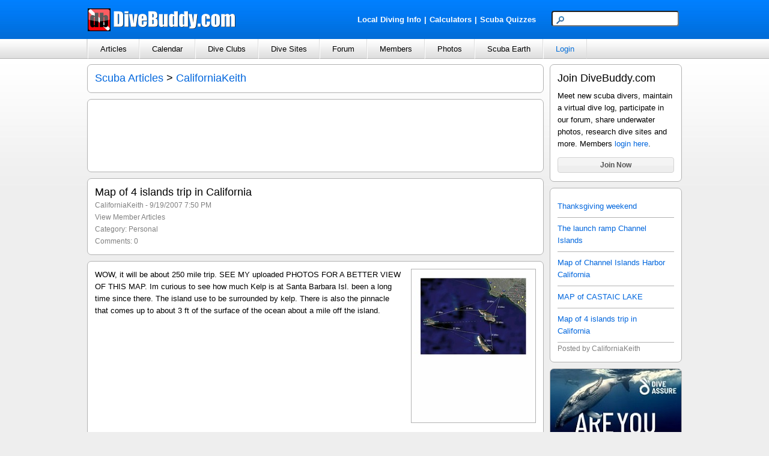

--- FILE ---
content_type: text/html; charset=utf-8
request_url: https://www.divebuddy.com/blog.aspx?BlogID=868&MemID=3002
body_size: 38884
content:

<!DOCTYPE HTML PUBLIC "-//W3C//DTD HTML 4.01//EN" "http://www.w3.org/TR/html4/strict.dtd">
<html xmlns="http://www.w3.org/1999/xhtml" xmlns:fb="http://www.facebook.com/2008/fbml" xmlns:addthis="http://www.addthis.com/help/api-spec" lang="en">
<head>
    
<title>Map of 4 islands trip in California</title>
<meta http-equiv="content-type" content="text/html; charset=UTF-8" />
<meta name="keywords" content="Map of 4 islands trip in California" />
<meta name="description" content="Map of 4 islands trip in California - written by CaliforniaKeith in the Personal category." />
<link rel="canonical" href="http://www.divebuddy.com/blog/868/map-4-islands-trip-in-california/"/>
<link rel="shortcut icon" href="https://www.divebuddy.com/favicon.ico" />
<link rel="icon" sizes="196x196" href="https://www.divebuddy.com/images/divebuddy_196-precomposed.png" />
<link rel="apple-touch-icon" href="https://www.divebuddy.com/images/divebuddy_60.png" />
<link rel="apple-touch-icon" sizes="76x76" href="https://www.divebuddy.com/images/divebuddy_76.png" />
<link rel="apple-touch-icon" sizes="120x120" href="https://www.divebuddy.com/images/divebuddy_120.png" />
<link rel="apple-touch-icon" sizes="152x152" href="https://www.divebuddy.com/images/divebuddy_152.png" />
<link rel="apple-touch-icon" sizes="196x196" href="https://www.divebuddy.com/images/divebuddy_196.png" />
<link type="text/css" href="/css/form.css" rel="stylesheet" />
<link type="text/css" href="/css/default.css" rel="stylesheet" />

<!-- START OF OPEN SEARCH TAG -->
<link rel="search" type="application/opensearchdescription+xml" title="DiveBuddy" href="https://www.divebuddy.com/opensearch.xml">
<!-- END OF OPEN SEARCH TAG -->
    <meta property="og:title" content="Map of 4 islands trip in California | DiveBuddy.com"/>
<meta property="og:image" content="https://www.divebuddy.com/members/photos/3002_868.jpg"/>
<meta property="og:url" content="http://www.divebuddy.com/blog.aspx?BlogID=868&MemID=3002"/>
<meta property="og:type" content="article"/>
<meta property="og:site_name" content="DiveBuddy.com"/>
<meta property="og:app_id" content="168035596590928"/>
    <link rel="alternate" type="application/rss+xml" title="CaliforniaKeith's Scuba Articles | DiveBuddy.com" href="http://www.divebuddy.com/rss/blogs_rss.aspx?MemID=3002" />
</head>
<body>
    <form method="post" action="./blog.aspx?BlogID=868&amp;MemID=3002" id="form1">
<div class="aspNetHidden">
<input type="hidden" name="__VIEWSTATE" id="__VIEWSTATE" value="VVu3iVYdml/ETCbuV/MBwphG+3vucWEpJ520TxZD+H/HZPQq0Ep9jPhrBh50AsPfq92r1lO63Kvg87ifzaGolSKvkgEID1eQeCiJ9/bMqXOq60+vqHWCVDSYws7c/cW87YnksIpIoj2C3S8PCA4CZCrXKoLJXYjyOM3yfN5ZvUwJbDVnnF4vOuaMmbHyJiapgGuLuT4F+y1lzrNHS0wU/[base64]/IFXvVwVDeJ0y0eCLjhkOWwrOB77e31J8H+JoiYhxyCTMFFZ4TwNB4Y5dbY2IPZIgbfbb36AKoOhnVpNJt3eKdTtG4BovzmjTJjt3cR59sGD87iib99eIjQ7VLJ3t/CkTzdxCs3e7YG6NH+7nx7FGRVvYppkw+lGN6RppoGYbmvKRWfRYptw5mKPZ2OggecSBudZe26HTgaHGzScjGaWwVjOy8dQIcSkGV9Lp0gYCqKBE1yE67Y8oPO9EFlbwFQq36sjOlBmiWS8hq/Vam0+msfmt5PRTHgUp/3f9B3cJf9GX0wofQ0mWZOsbxt2GfnUW4j1UEagdkiSG8AmRJ0ly8QLikzRyjAJqxCPKJyGzuf/dbH+lg6a/0WPHLW5hRyb09IDb6qQeBbRNYGYIn857xNo0vBnckThrhGLFOCq+MRXxtuuS3y8AJiCeCzJn/sNXVG9aLiZrpIN4ogHEFuSQgy7GFF3GS7JwSbYhE/0TJqf1C04VEoc5ACujrcF92AczvWoQe2/RafEwmCHQ9JHT4iJlodHnT1iEWoOZK/Qbnz0sv8lU/vGBYaZenBIsjqoMv3S0vxQHA+cvnQliuJJRu7qvJvaPo/BprkgFf2alCjQlee9AJ58qL6W7q4bCmocAg5WM1KxKxxFgLIljzVi60Vv8wsCFFZuLbLgZI7q9Plk/rQVtJwKTzd2DfGOvozAVQxN0fdvQAq5WyVCnlll9axUKwPicdcv+vPaYdTwx2msEKyqVyoT/VaYsV5x1fFQfvvcl2DXp1NIuhU/7Frceq9QrKWMwgjzLpPt83zme34r296D9qGDpxZrmANXIwg1hBCVB/kLxzuBlsjF5TV5zM6cdHP6ZaBZQ4aVzgLSfY4DHYPASt/[base64]/5m3yFa2HfwE9IJSE+w4XU5ehyAHFO6D+XP7gp67BFDAxJF71L2Mmmi/7Sn7GsvcF2mM42yRq3TnmZvRB9E50ru7HA1wX9orpZpoVK/ws2doBxMruaRwmiSsqEScrPJjDjVPGmlKVlWmdlGoFplpHrR0p4lDeTp/e5eHLJdK6Ca9FJZ4KN2wS5YR4nuaO0jUoNLgZuLnYZHQ53noYS25fONC5O/iTZ5TdDAcQtSgfR3hiMZu/ILEp3PPy1mVaAYZGP8VfOme/njWMRvmg/drwy4clxpSzN+bK4tldzFMdL67AYDPdqHlNERBufB/sDAq42+mNMeIBJ9fvhnjlkZgXCe78G6WJSxgoUkPIBhzNZlhW3fC/j7FX2wG5Q/RjvtZGqo/YNdtJ+/27gYkRMqJkign+vazJDJJRhMB9BeUbjmSRHVj4U7GJ+Z/tP6X3L0FjBMtx2t4AznEPM7W7ujK+SUHcdUmoCBCjF8GeYMto7bg84i4BFqxHBR9dZEle3nenzDXZcH7OyMV7WNBaydDsadGF02Ecdx0wzqLU4oL5U4R0iKPNnd/0tiZVonbnRihfXodAz6abhPOpU0Q+nuFfbb05BhWc6f3xnwDSRefdW4B1oGOmC0Ljvyt4TFUp21xNz4lygOOAd9RlyCjNEyZT06vLn5hzM5gKzYSstK7vot8ZNB3JzECskACYEVHDmT8rVZvQEbpUbxq749axa02b74asxoa7w/[base64]/267PmMZFRW0sbVk/TXWGW7C3ZjruaZRl1OCyCB94VAP5Ua63cTCABMTPp94fzwo2D73nF7jd245vmISu/LQVqKNqy1AFz9GP1oo6OuDQ/6C3nV83kPe+1upZBvXpiUq6Q+OkGUG7D241uAnABnO7lD+KygHPYtq+X1n9jHjWXWtWz42weaKoII0gsoGysI6xb/nlvbYgekD6L/C4CmZo1FycEUSnm8hQBPMXsLHpwXgO+CVcM6zeJZzZArmytOL/BQy5ewt1I0mr1MBAgOhliIt1/6UgF9n4Y6K9HeheYeDrCmlkp8VhDXY1cK+tHLO/WPKI1d9g8laTxQRy8NatrEgUqHpiymbFVN2cmvw2wwzm3RUJh8Hs1bjllX7WxFjTw0Pzyb30x8uM0dB97oXYaMrM6I5EFuKq/qOZPdVV/E1WIia3iREt17ZXiX/NVQb5ylTca2PLtT9VAUXnkYCKgm0PCDh1bp2VSA5IhmiPeaClcm7PzpZfSBm89gn56vq8ZVcX90Pfvq3RFMu0qv2m4HCODmRTIEA8fxkCfTMZi45gqxsR3FxGBKDpOzJLLhK56EJ6np/wB/JBITEtPsiwCRrAv/[base64]/3dIAG517KkLZD7TGvfZsfgWK38CxnipHTWUXhyb/JpN0Aj5AebI1Lu6b0NUWSvWeVP6TfQCrlNrFtpUMjN3RaddG6fPNK5M5OLM8IDyoNjbwcbOLFu7Q8fxhsK/jSKyYHKWKzZLaZQSIOp+ZpFOQ4sQTZLKYAqXLJC5TiJ5kRMzhGe/TxPdJASiVz+7sk2oYwRRew2ciMp1ftEh5hhU/yGa7Dey3tef9Jyf7LDwR8WRzSrMgQNz3paIwSu/xM++uVZM0JQbvw2HdAAp3KX5TenMeYe/hsM5us5Z1cQ4zQt2BMaMLoFBdbHJQ53kVCJv6s2j3lI/1bRexoOM11i/Gd9RM5zcgSmRcOe61y/O/lMxCbxSQGpqUL5a3ioadSQEsnNXwZcTHxzkHbPdyTcrU4F7qx2KbxPSLHOviABH4Aevz104L40vFrSobfe1r/eqjXhb8Mf+/HKD6OL56YjNSyb6egzAbCSdFBqQneboadsQ/WAXmtExfwEaXi/zUTA6sSC18PVbUfaMES5QHFrfVfTsQkyFO1bndAClLwyHXuGr8tyqtFARo9B8ROhX0V4p0Hu/OhFKHchvdCJX4VAyfKT6qNtD5/nsW5MOMVadz/s09HwP/xE/n2iCpPTQlARNbW8rNsLndo4jE9YEU7r2prvIjaXOrNSYEBMfQBtGmNk4l/K1if3zckDXD3Q5R8uqnpVoyaV4sYVKkycfTZmwhOQaKmbFbpAUbAxRPZUjEJeelSl6Lctkrtc/9poOrHjtTXq19C+9pb4w2p7w0wV2XJnzW+20hu8tv6QPuLmlhYzkQx7k9MsU0mn7gZ8YXrhW2Da1vs1b/rtppUKuqBMUlv/tEZVv92877jpnWsdt75fCxOjXP+U1h+XU8tEFVkbRiyR2KjDT+Ti3yiIgmF/Af9n1oH3jhA2QQPe3Racxth3Wwbk5cGmc6W5MXi8zyMuCunO2lVfmPRvZmcBaQFAnzIxLnNQ7jL7tlVesFcdhqVHQBECX5yjexYHdcvPvfproIySR2ynmq7Sz+ZAyKBIsxHI8BEUqXLvpzqOeFle+qEPzzkBNrnGqZjsJvJDdbgTeEYC49xAGp/vYOv3JQZVRMfCCB/[base64]/MIxS2whVhtISjSEE7xRNrcOsWPtSsxI97Md2kfCjK5krszn4nQuSNfyQ5wz8QNBW6m3WQ25d5p3SLqLXbwb8dlsF7TvtXk94TlqmLwkgBwHll4Px5hAaPU3n11lt1syYsHL2WukJluhvUV6vJiAm3AdIk95/6sbdUZmuvf6eiyJV+X8ENlP1OvkM43WMbn05KCZOR7EfOq4XJra/cEvxMa30dePMpDKDJrnnZZcWstuUmrcAPIKRPB9GFmdx2U4eRGU/[base64]/jVDmFP0Nk5mTy9h/PoNQ86SafhR6OitbJtMcxwaxQYpLZaMuGxofFpR0ROW7JMFnOeeVJSJ6QQybKIlpRuEzNxc8e+zcuo7o5FkSb0eKrWemK9kqg7ov19UmpEA/ThHw+gYpvJpgst7vpMrH/mNTmw6bk3HF3yGvxmEgDwBN85CdHf7T4r48qP2L05NASlgA/QdF+cTdcuLkdmedk0hjgtc1DZroGMAZuFlZj5oj7y9zn1m2j+SsDk86GvowwSmYZqytYhv/xOOVVEnTLrNmC/j/qmySKemIL1/6r2xJC3FNaOuo9F8t6MfwLVB4hX3kSPQGUrCDN6LDkbkgJvW+RNducJ+2mCw0NVHqU4cSG9k0tIwmX/JSp9idEPMOvd7YEwyYKSCJ10oWJK77e104pNtcf8bWAFeKiwb/TddT0HYNXwNNofHtECNIxplE7dutKAaM7Ii4SsF4G5rWWq1Zym3imlRPeBdqs7aqQH7I7PH+WAjoSTCjjIsDaeWFP8gND9qlfgzWDejj0TntGb991f5t+eJFsSCQ494IjLFvOT5tvc98PMq21IKcoVFaoZ8AQqHM5vAwM47WW3fY08IHGAsqGvGuZuZr/lOcSAIMHtEH1xv3m6srA60hN7Udj3nzk6JxRd/2gaLivuTlT+X2Juwob3/L5imp0RZoBBmz/MUGGebLYBzsN2ugM5Jts4R70uctja2F4+inUsuq+gO2mLdRokyt+Hxqd9kjtyObahaxBKUEW4o4kRj4bXqzCtTwLKnkrMQzMGXudEw0016sGzP04qf2rRUxIFQUaoIdHctqi+Og72oH+vaLTdbx/rt7G75EKvhtGNw8gkCt44I/wqwpn8Y9vO9qkaVa8B/XUYxifEMxvAJoqxPC0roWcchZ9hUuYOzRdLOWwU9OUEhNay+zcGh5IQomG5AkBtU4oylT7z2+Zj/[base64]/7PvTinnywx8TgO0JgUAhthr2DtUfJOXG7L4SyKFBvmgVOlFEx6SNHDvSws31ZlxpE5jJCZfQDOJSITb93oADCR/CS95mGwB3AAIWB3Mg7Vpxz8SsuAf2gyEIR2RL20GQcTY8kf9TtZH86SjBG/LOXHvTs59uhoZsAb4A+6j6FBxcFxLEZh4LxX5vMScLrenlQUe2uPHpNgcSNmjPXbRywu7m8A65LmJrasQ6Sx8tPIYw0kx/zlSu5c2lDTMPrquA/iRbPJZpHuL9KSeu3o2kqacQRT9vxlmelrKaUCqLhGn3RlwnT0XMhdNEsw4lpKP+QM/iTwx/BYYDkEca6MA2ECRZum4L8yRk8Oekj2gnJWludLdDeCTBVT56MzypMZehXFT43CVZmxFM2E0TevZRrLinw7mr7WM4YTdaejgXfwmC4YwMj7PjBSohGVxzQlmETrXj/XgbtzBrEowgAzAi5IGusiwI6ThkUEGrZikzHA3/4QnbCKRGihLBFTmcbP/qDm9r54DmeGOHNORTSuiudcBXiN8UZjMLylV/U5nXp8ldmqGr8UrQA1vBXob8X2A9xop+4/FiYp1y+0VBNaJhmIV+dd5+Co+muaP/dnVxhL+wTtC0OmpnOZcj0+4MNtoB2Tgrou5i43w5LPe6MUBner7KbhTdkXgV8osV+eW2PcWtqBxXKdDnC0CC9xvta3hnE4QLIyn7GFeCKuAyFKOsgobit3dBj6M9mvzGt1NGDemmjZkpyVJdEH8+2DNkOQ/GsL1YZRVL8eJHkGyywx2FA7yt6OMROdMMTu1b+psEddTSIA2MTK8cF1tyg5+lGmGJ5KWbaHMWRn6ioTpAhMk/I7GE+bMzjjV/8it4RscLelc3+0MNfjwzbHcjGwGN2BgF6mB1PTob1mwm80kFmdntgoO8hUNRGna/nExp5z2SHeDWpKam49V1MglK+LfO8rQk8/Zjb+VC6uHvQ/01ILobe0FgTlyXsKkHWFanpq3JQ/79kzccECO/xZqnnh9GlWBAgmXP5aT+qHfGDK3NlgyMOi6g/2g7FG94EJIVm/HIq0GsvqKBtM2B2FOfVhDNtYgJ/TkLlcXtJN/1kmNBMj3oft4EjbrMwiB97vAGH5DJxEdErHx1B9VleOnoYIk6hTMA5muW6rc8Kb0sjdvNmp2XRI3bABPj2YQ+QYmzNbwqOvxLT6eBNsKVGjTc+FxwAZn7/G0bRFVBn5LS0HOsuIJyak7yo2LcI56mRnGxSGplsNHJEMI/FXXNY9SVk/OgAvX1Q1+ydQaWzcFUvqfKlM130DlKaqt8ggiB8fHik7FGNg+7D29ezlvZMTdbAfkhDFrnq48RqzFIzNmYwNbytTABwAwkLPUG75lsO4ewtCEaprbrKWTR5NwLhkQZ0fsKzA2SGj5OsWCPRFhnQmyIO9Pup4b0QrQ7CME3RfztKjvSiJvcdtI0KF374h2CLfmUj/afZTmSEL7d78FFOSkPe4gvYGU66IXj/+hPqKtTIuqSzf99D9kEW7spnmw4qPZ2Yt8wlnT5sTyl+7UFVkcVx5+kQ51mNmsMtIc8syFnoX3rhGc2NKBiUeI4VJ0fcODL8uF/9TvaTD7RF0r99C7YO+xsZt36OYv9eShdcwQiCjDi5oTfMp0pp7Bzbak+lwAND77mD9dKNA/rTPhtNRyaUl9t4JsNtmka54MHDtUkmDUS5EnMDPYHwLu9S9z7DcaM57JJNlAHKKr9OJ5vtdsL2XGLGk2/iRicftrcEyr6oMbtbZ51XCGMyAexw9PNuatF6Yo/uggrR+l/Ea+mZLyzISigbTT5xgcP7Dwd/+MwQH4kWk0KgnnqQX/AH27DX9nLauva7KdOJbXqS/cb15riS/Ol89c8uNk/aR3vyOIjGH7fyx42fA70ck+9gyxknwGVKjwM0EtYnIwjKKxbkz29/n3iEZEkkaYrgvToltEZJ2VhAYkj7V9IR2rkF8SUyV5hjqk2TiKnEWc8FuzM4cQY7Gy2yzUkj+skpHcxAtqaXbGsrgN4W6O+qnUxUpeBE79KcAsF5ZyMKVyqvh1Z3/Rn8olt9isosD0IemujEgnQ0hUe2gqKR2cC6qmv3rKIyWchbmZupmBgbRpELLxY21Rr2nvA883UcR4TmZZqHsgMAktdDvIRHMmo/lCZzyu9X8bkWwqNNiytIU7it6h6cbty0HckQxdI39FECMC+WflBBwBDalfzuWq7H74x3R/zbT8B+c1F3v6Ey7caPXgA/oeQK12a5m+nybycP3UFyCiNGFcFUGHrg2baehAX8awUhyrm3ORRkekcPTM/vYdlOsdhwJYt446G78PXIpWZB5tIJuHtFcwqu7ZoSO2Eubi9E5sApR9Xfd39apT9xZNvhNH57V+/9KxNz9RJeNOqnjbiDhmsLHzkzWI/nilwb6dEA9OK8qNgN/UPkICxU9qPajcY5ArcUjYd+WZsMz+IWqSva9QVkKk44OpFdtY/o8KJvPC0M32axx0yGTerNUm0dUGGudE3XTVSTcC0S4zL3E4ytjYgewJVg2Oaga4rLGf6UbemPxFQvBhoTvzJYEkKAuJ9LY/pDD8cUYwclpdpbUFFtaDUENVYS1q2QAFRyBkQJYxURmJEdNn7BNnHJenSTK6IwBqs1V0yiTIsTE5HPMPE09UXDVGjiH3cCJ27mMznvTmQkOBqW+oraYBwPuBtOtAe+3LQvwa3QxllR8vRwaQsy/JDZYMoJAsE+x/OI01ox19TmfYQv7o+W5xlMeSjf7JOXlJzn5nIsZZodEHB1u8rPyw73pZQS4/3/[base64]/RRCCowe1frXhF3wkJV1iNI23AQLf3JtzDaHZf105XF6IFB3Ymkh//LTfrq1zBHpdQd58bBcQ4PbQ2nXaGa7/LQ7RlU3mqjQ4QZqWqgEC46dCC9QNZsTyALdvVkjd5WBeWS4JM/XYZ+0riVY6XdcmKqmaTB05CI0rf2FsZHdfSKcZKUUr3IlYTa72IgOUuowu7EDZ9a0Cj0eGv6qhqLnPY8GFcGyNR1AQ7YEF2nubGpN/llDLoPXJOfIZ9wjMWrJ8os6D7dnvMuZs218iWwAoi/L6CrOerG/murcw6jO171Xaac1yFaLiACApkQIULGpviaOgUTJU6YFFsGEt/UyGt90mHBaCsCVEPX0BUl2Y5QVTTa4WVC6LoXaOJNDyuLXeFEFAgWQzUPz1ymLgQfpwN27vAaJGljw2ynBfDdk0SjA2OYqv+xkJHDPlpW9V+I3n2TjVVB+ginwOkwZVsePP5U/4+FRx8xuP3B20RbHg4CYWg8fBrepwJWyRDxBtOoaEkbCqpsbmGPSfLWVpzEV8pmpfLECd9ZEOKWQeaOAYX1Wa0rJAzQuO8diA9UD6iZClRTr8Oq+8Y+x5T/Cdq2dNGeTde0DvGnsA+5n0ZL2iQJ8I8J1hIVE5jY1IyeVmLqsOykm6rVoVS8rKoA2zhDKBrYAz8SRnNrWE3IqlbWIxjDcGw2OR9VMb2ynvPlaze+RHANsqotbkCt9dtW883+ibu3K+JGONJLnjHAoNW7WzdLxnyOWqemK/0JGr92ehcMUwYmkpk+JR9d8ID9h8js1MnKcj3CRkF03RZDfFJj1z1AExQedxz56ex/Gq6Z58pZpPbmieyERKNoC3ptDNO58RSIFtl5nW7UAnvC1YbQPvaeN10fDs5iiUw1KbH7jdCrhMR0yquP/HVfp9qij9K2vLR6fFOzFVK26QexpJIwLEDAQJI4P/HqKszZKZ+kmVBoIoSQNNvXzjNcGTFox9GLgQnUaQsuYUD24GpTGbLWSEH6MjnJxVedGAl6/gvqaK47bjxAp24moyfKYNEpQ+OHE5VwFd3EGudSTQmLGb5KIfjwbe0qJYDYcYcr1HDic+mcctApq91Aj7snhVuQlbQDVq1Z2moT234hsd+BsHR44KY/00fB43p/IuNlSEKipzVc+/LyJo0Penh97+vtJTU3bx2Yzo/[base64]/EcggArFWkJIiJW+if8b9HWunAxykIdao6ojAonuAJRMArcw32FgkdbXPE14FNRYx0GvE14jnvlUugw83rrwxkf9NoFWYv5VX5yuNPqPKgMoAvNW74u23+gEr4iAjRzyhj2MPt8aswGcNTvMp5BeDW1/l37WkuMXiImWF44TToPSdo1ey1nVCBATBbCgms/OA0awExpCs8nnDydC4+sVQwkIwgMtb+t8cIUIJLIXb30YZbMyafMogTpgQmYmgl1JUUnvn2MURjNRvGoWFDtePOgzMUpoN/4mW/RMemQMrxbl++s6MFwTW/UyQFruqn64ciQyYGGnKztRTqKWcBNru6cQsOZYhXuwZjBu5MhDBz7ni18lLvK/c5CLXQEiLLfQ0GLlMx8iuTWqSmsGWsIajeGSeraV4EkuAc0+7Iq5mxvVQr791+kEqlpUEZu7G/McfuheH8DZ1EIOtC8tjDhsG63SIydZXLYfCI0RzIzww8XCJr/NKZNrcKmvxDWvH1uS42v1z2gbCEy3dXlal7yHPut5XPshZaXg00xbtCWsCJMnJLv27QQ0q1yWXNFDpntaJft+2hDkxh2ZBvS1vI6cafsB5lP1Ok1lyHpvVdZwR2EiO4z6ZW5xk63yLVBZeJbPh2mxMG5wFfoEwcIer5C3DTyfpBlDiUDAazY8sOe8X2CgcLwvi73/j6st+svKWmUN5F8esGVxDlX7igAvi1fFH24jayoPgnO0C7OiZIHJzqHYeTyOGiV+jLLFG8ErEWds0FOTfKyu40pFFkhqaojf+WyqMdVxi/KL86Yhb7p0SHSXwkmeJQ71O7ysUAClXL8FPm8Jfn+i1ABb5JmTmPep3wFRh73ePlLHYx2Sp2Mlt51seUGJyRDEbvBwuEwjM3+/JTd1n62wN5mX8dOP3iU0cRqnbl67rP1eQOsG3CDYTMIQipeQFnSbO1UBzfe7BHzmTpa6qijkhpIyWoP686u+BfYnjOED//Kwlv9PVOE+F+Xsw9epsN0K/DCwr5u9J+PvGJaQy7vn0AGxhghp" />
</div>

<div class="aspNetHidden">

	<input type="hidden" name="__VIEWSTATEGENERATOR" id="__VIEWSTATEGENERATOR" value="5C9CE5AE" />
	<input type="hidden" name="__EVENTTARGET" id="__EVENTTARGET" value="" />
	<input type="hidden" name="__EVENTARGUMENT" id="__EVENTARGUMENT" value="" />
	<input type="hidden" name="__VIEWSTATEENCRYPTED" id="__VIEWSTATEENCRYPTED" value="" />
</div>
    <script type="text/javascript" src="/scripts/focus.js"></script>
    <script type="text/javascript" src="/scripts/insert_link_image.js"></script>
    
<div id="header">
    <div style="float:left;width:40%;margin-top:13px;"><a id="inc_Top_lnkHome" href="/default.aspx"><img src="/images/divebuddy_db_white_lg.png" alt="DiveBuddy.com" /></a></div>
    <div style="float:right;width:60%;margin-top:18px;text-align:right">
        <div style="float:left;width:60%;margin-top:5px;text-align:right">
            <a href="/local.aspx" style="font-weight:bold;color:white !important" class="alist">Local Diving Info</a><font style="font-weight:bold;color:white !important">|</font><a href="/calculator/" style="font-weight:bold;color:white !important" title="Scuba Diving Calculators" class="alist">Calculators</a><font style="font-weight:bold;color:white !important">|</font><a href="/quiz/" style="font-weight:bold;color:white !important" title="Scuba Diving Quizzes" class="alist">Scuba Quizzes</a>
        </div>
        <div style="float:right;width:40%;text-align:right">
            <div id="inc_Top_panelSearch" onkeypress="javascript:return WebForm_FireDefaultButton(event, &#39;inc_Top_btnSearchButton&#39;)">
	
                <input name="inc_Top$txtSearchTop" type="text" maxlength="25" id="inc_Top_txtSearchTop" class="searchbox" /><input type="image" name="inc_Top$btnSearchButton" id="inc_Top_btnSearchButton" class="hidden" src="images/search.png" align="absmiddle" />
            
</div>
        </div>
    </div>
</div>
<ul id="nav">
    <li>
        <a id="inc_Top_lnkNavArticles" onclick="javascript:return false;" href="/#">Articles</a>
        <ul>
            <li><a id="inc_Top_lnkNavArticles_a" href="blogs.aspx">Browse</a></li>
            <li><a id="inc_Top_lnkNavArticles_h" href="search_all.aspx?search=blog">Search</a></li>
            <hr />
            <li><a id="inc_Top_lnkNavArticles_b" href="blog/category/79/educational/">Educational</a></li>
            <li><a id="inc_Top_lnkNavArticles_c" href="blog/category/98/personal/">Personal</a></li>
            <li><a id="inc_Top_lnkNavArticles_d" href="blog/category/99/photography/">Photography</a></li>
            <li><a id="inc_Top_lnkNavArticles_e" href="blog/category/267/press-release/">Press Release</a></li>
            <li><a id="inc_Top_lnkNavArticles_f" href="blog/category/78/travel/">Travel</a></li>
            <li><a id="inc_Top_lnkNavArticles_g" href="blog_categories.aspx">More Categories</a></li>
        </ul>
    </li>
    <li>
        <a id="inc_Top_lnkNavCalendar" onclick="javascript:return false;" href="/#">Calendar</a>
        <ul>
            <li><a id="inc_Top_lnkNavCalendar_a" href="calendar.aspx">Browse</a></li>
            <li><a id="inc_Top_lnkNavCalendar_b" href="calendar_search.aspx">Search</a></li>
            <hr />
            <li><a id="inc_Top_lnkNavCalendar_c" href="calendar/category/230/club-group-meeting/">Club/Group Meeting</a></li>
            <li><a id="inc_Top_lnkNavCalendar_d" href="calendar/category/77/dive-trip/">Dive Trip</a></li>
            <li><a id="inc_Top_lnkNavCalendar_e" href="calendar/category/288/training-class/">Training Class</a></li>
            <li><a id="inc_Top_lnkNavCalendar_f" href="calendar/category/231/tradeshow-festival/">Tradeshow/Festival</a></li>
            <li><a id="inc_Top_lnkNavCalendar_g" href="calendar/category/141/event/">Other Event</a></li>
        </ul>
    </li>
    <li>
        <a id="inc_Top_lnkNavClubs" onclick="javascript:return false;" href="/#">Dive Clubs</a>
        <ul>
            <li><a id="inc_Top_lnkNavClubs_a" href="clubs.aspx">Browse</a></li>
            <li><a id="inc_Top_lnkNavClubs_b" href="clubs_search.aspx">Search</a></li>
            <hr />
            <li><a id="inc_Top_lnkNavClubs_c" href="clubs_featured.aspx">Most Popular</a></li>
        </ul>
    </li>
    <li>
        <a id="inc_Top_lnkNavDiveSites" onclick="javascript:return false;" href="/#">Dive Sites</a>
        <ul>
            <li><a id="inc_Top_lnkNavDiveSites_a" href="divesites_browse.aspx">Browse</a></li>
            <li><a id="inc_Top_lnkNavDiveSites_b" href="divesites_search.aspx">Search</a></li>
            <hr />
            <li><a id="inc_Top_lnkNavDiveSites_c" href="scubaearth">Scuba Earth</a></li>
            <li><a id="inc_Top_lnkNavDiveSites_d" href="divesite_photos.aspx">Dive Site Photos</a></li>
            <li><a id="inc_Top_lnkNavDiveSites_e" href="divesites_regions.aspx">World Regions</a></li>
        </ul>
    </li>
    <li>
        <a id="inc_Top_lnkNavForum" onclick="javascript:return false;" href="/#">Forum</a>
        <ul>
            <li><a id="inc_Top_lnkNavForum_a" href="forum.aspx">Browse</a></li>
            <li><a id="inc_Top_lnkNavForum_j" href="search_all.aspx?search=forum">Search</a></li>
            <hr />
            <li><a id="inc_Top_lnkNavForum_b" href="forum/category/261/buddy-wanted/">Buddy Wanted</a></li>
            <li><a id="inc_Top_lnkNavForum_c" href="forum/category/93/equipment/">Equipment</a></li>
            <li><a id="inc_Top_lnkNavForum_d" href="forum/category/224/sale/">For Sale</a></li>
            <li><a id="inc_Top_lnkNavForum_e" href="forum/category/225/new-diver-qa/">New Diver Q&A</a></li>
            <li><a id="inc_Top_lnkNavForum_f" href="forum/category/279/survey/">Survey</a></li>
            <li><a id="inc_Top_lnkNavForum_g" href="forum/category/92/training/">Training</a></li>
            <li><a id="inc_Top_lnkNavForum_h" href="forum/category/91/travel/">Travel</a></li>
            <li><a id="inc_Top_lnkNavForum_i" href="forum_categories.aspx">More Categories</a></li>
        </ul>
    </li>
    <li>
        <a id="inc_Top_lnkNavMembers" onclick="javascript:return false;" href="/#">Members</a>
        <ul>
            <li><a id="inc_Top_lnkNavMembers_a" href="browse.aspx">Browse</a></li>
            <li><a id="inc_Top_lnkNavMembers_b" href="search.aspx">Search</a></li>
            <hr />
            <li><a id="inc_Top_lnkNavMembers_c" href="featured.aspx?Show=Active">Most Active Members</a></li>
            <li><a id="inc_Top_lnkNavMembers_d" href="featured.aspx?Show=Divers">Most Popular Divers</a></li>
            <li><a id="inc_Top_lnkNavMembers_e" href="featured.aspx?Show=Pros">Most Popular Pros</a></li>
            <li><a id="inc_Top_lnkNavMembers_f" href="featured.aspx?Show=Mods">DiveBuddy Moderators</a></li>
        </ul>
    </li>
    <li>
        <a id="inc_Top_lnkNavPhotos" onclick="javascript:return false;" href="/#">Photos</a>
        <ul>
            <li><a id="inc_Top_lnkNavPhotos_a" href="photos.aspx">Browse</a></li>
            <li><a id="inc_Top_lnkNavPhotos_b" href="photos.aspx?Rating=4">Highest Rated</a></li>
            <li><a id="inc_Top_lnkNavPhotos_j" href="divesite_photos.aspx">Dive Site Photos</a></li>
            <hr />
            <li><a id="inc_Top_lnkNavPhotos_c" href="photo/category/202/boats/">Boats</a></li>
            <li><a id="inc_Top_lnkNavPhotos_d" href="photo/category/203/divers/">Divers</a></li>
            <li><a id="inc_Top_lnkNavPhotos_e" href="photo/category/196/fish/">Fish</a></li>
            <li><a id="inc_Top_lnkNavPhotos_f" href="photo/category/222/funny/">Funny</a></li>
            <li><a id="inc_Top_lnkNavPhotos_g" href="photo/category/220/ocean-views/">Ocean Views</a></li>
            <li><a id="inc_Top_lnkNavPhotos_h" href="photo/category/201/wrecks/">Wrecks</a></li>
            <li><a id="inc_Top_lnkNavPhotos_i" href="photos_categories.aspx">More Categories</a></li>
        </ul>
    </li>
	<li>
        <a id="inc_Top_lnkNavScubaEarth" onclick="javascript:return false;" href="/#">Scuba Earth</a>
        <ul>
            <li><a id="inc_Top_lnkNavScubaEarth_a" href="/scubaearth">Browse Entire Map</a></li>
            <hr />
            <li><a id="inc_Top_lnkNavScubaEarth_b" href="/scuba_earth.aspx?Show=DiveCenters">Find a Dive Center or Instructor</a></li>
            <li><a id="inc_Top_lnkNavScubaEarth_c" href="/scuba_earth.aspx?Show=Charters">Find a Charter or Resort</a></li>
            <li><a id="inc_Top_lnkNavScubaEarth_d" href="/scuba_earth.aspx?Show=DiveClubs">Find a Dive Club or Event</a></li>
            <li><a id="inc_Top_lnkNavScubaEarth_e" href="/scuba_earth.aspx?Show=DiveSites">Find a Dive Site</a></li>
            <li><a id="inc_Top_lnkNavScubaEarth_f" href="/scuba_earth.aspx?Show=ScubaDivers">Find a Dive Buddy</a></li>
        </ul>
    </li>
    <li id="inc_Top_liNavLoggedIn">
        <a id="inc_Top_lnkNavLoggedIn" href="https://www.divebuddy.com/login.aspx" style="color:#006CD8;">Login</a>
        
    </li>
</ul>
    

    <div class="content" id="main">
        <div id="rightside">
            

<div id="inc_RightTop_divDefault" class="box">
    <div>
        <h2>Join DiveBuddy.com</h2>
        <p>Meet new scuba divers, maintain a virtual dive log, participate in our forum, share underwater photos, research dive sites and more. Members <a href="https://www.divebuddy.com/login.aspx">login here</a>.</p>
        <input type="submit" name="inc_RightTop$btnJoin1" value="Join Now" id="inc_RightTop_btnJoin1" class="button" style="width:100%;" />
    </div>
</div>



            <div id="divRecentArticles" class="box">
                <table id="dlArticles" cellspacing="0" style="width:100%;border-collapse:collapse;">
	<tr>
		<td valign="top">
                        <table cellpadding="0" cellspacing="0" width="100%">
                            <tr class="bottomborder">
                                <td>
                                    <a id="dlArticles_lnkArticle_0" href="blog.aspx?BlogID=1175&amp;MemID=3002">Thanksgiving weekend</a>
                                </td>
                            </tr>
                        </table>
                    </td>
	</tr><tr>
		<td valign="top">
                        <table cellpadding="0" cellspacing="0" width="100%">
                            <tr class="bottomborder">
                                <td>
                                    <a id="dlArticles_lnkArticle_1" href="blog.aspx?BlogID=989&amp;MemID=3002">The launch ramp Channel Islands</a>
                                </td>
                            </tr>
                        </table>
                    </td>
	</tr><tr>
		<td valign="top">
                        <table cellpadding="0" cellspacing="0" width="100%">
                            <tr class="bottomborder">
                                <td>
                                    <a id="dlArticles_lnkArticle_2" href="blog.aspx?BlogID=988&amp;MemID=3002">Map of Channel Islands Harbor California</a>
                                </td>
                            </tr>
                        </table>
                    </td>
	</tr><tr>
		<td valign="top">
                        <table cellpadding="0" cellspacing="0" width="100%">
                            <tr class="bottomborder">
                                <td>
                                    <a id="dlArticles_lnkArticle_3" href="blog.aspx?BlogID=987&amp;MemID=3002">MAP of CASTAIC LAKE</a>
                                </td>
                            </tr>
                        </table>
                    </td>
	</tr><tr>
		<td valign="top">
                        <table cellpadding="0" cellspacing="0" width="100%">
                            <tr class="bottomborder">
                                <td>
                                    <a id="dlArticles_lnkArticle_4" href="blog.aspx?BlogID=868&amp;MemID=3002">Map of 4 islands trip in California</a>
                                </td>
                            </tr>
                        </table>
                    </td>
	</tr>
</table>
                <span id="lblRecentPostedBy" class="GraySm">Posted by CaliforniaKeith</span>
            </div>

            <div id="inc_RightAd_divRightAdDiveAssure" class="box" style="background:#fff url(&#39;https://www.divebuddy.com/images/banners/diveassure_banner_220x220.jpg&#39;) no-repeat">
	<a href="https://diveassure.com/en/home/?pid=3664" style="display:block;width:200px;height:190px"></a>
</div>
<div id="inc_RightAd_divRightAd" class="box">
    <div style="text-align: center;">
		<!-- Start Google AdSense Wide Skyscraper Code -->
			<script async src="https://pagead2.googlesyndication.com/pagead/js/adsbygoogle.js?client=ca-pub-2495110483688798" crossorigin="anonymous"></script>
			<!-- Google AdSense Wide Skyscraper -->
			<ins class="adsbygoogle"
			     style="display:inline-block;width:160px;height:600px"
			     data-ad-client="ca-pub-2495110483688798"
			     data-ad-slot="1223752569"></ins>
			<script>
			     (adsbygoogle = window.adsbygoogle || []).push({});
			</script>
		<!-- End Google AdSense Wide Skyscraper Code -->
    </div>
</div>
        </div>

        <div id="divResult" class="redbox" style="display:none;">
            <span id="lblResult" class="Red"></span>&nbsp;
        </div>

        <div class="box">
            <div style="float:left;text-align:left;width:70%"><span class="Title"><a id="lblTitle1" class="Title" href="https://www.divebuddy.com/blogs.aspx">Scuba Articles</a> > <a id="lblTitle2" class="Title" href="https://www.divebuddy.com/blogs.aspx?MemID=3002">CaliforniaKeith</a></span></div>
            <div style="float:right;text-align:right;width:30%"></div>
        </div>
		
		<div id="inc_TopAd_divTopAd" class="box" style="text-align:center;">
    <table>
        <tr>
            <td align="center">
				<!-- START OF GOOGLE ADSENSE Top_Leaderboard -->
					<script async src="https://pagead2.googlesyndication.com/pagead/js/adsbygoogle.js?client=ca-pub-2495110483688798" crossorigin="anonymous"></script>
					<!-- Google AdSense Leaderboard -->
					<ins class="adsbygoogle"
					     style="display:inline-block;width:728px;height:90px"
					     data-ad-client="ca-pub-2495110483688798"
					     data-ad-slot="9841309883"></ins>
					<script>
					     (adsbygoogle = window.adsbygoogle || []).push({});
					</script>
				<!-- END OF GOOGLE ADSENSE Top_Leaderboard -->
            </td>
        </tr>
    </table>

</div>

        <div id="divArticleDetails" class="box">
            <div style="float:left;text-align:left;width:70%">
                <span id="lblArticleTitle" class="Title">Map of 4 islands trip in California</span>
                <br /><a id="lnkArticleUser" title="View Member Profile" class="GraySm" href="profile.aspx?MemID=3002">CaliforniaKeith</a><span id="lblArticleDate" class="GraySm"> - 9/19/2007 7:50 PM</span>
                <br /><a id="lnkMemberContent" title="View CaliforniaKeith&#39;s articles." class="GraySm" href="blogs.aspx?MemID=3002">View Member Articles</a>
                <br /><span id="lblCategory" class="GraySm">Category: </span><a id="lnkArticleCategory" title="View articles in this category." class="GraySm" href="blogs.aspx?Category=98&amp;MemID=3002">Personal</a>
                <br /><span id="lblTotalComments" class="GraySm">Comments: 0</span>
            </div>
            <div style="float:right;text-align:right;width:30%">
                
            </div>
        </div>

        <div id="divArticle" class="box">
            <img id="imgArticlePhoto" title="Map of 4 islands trip in California" class="blogimage_right" src="https://www.divebuddy.com/members/photos/3002_868.jpg" alt="Map of 4 islands trip in California" />WOW, it will be about 250 mile trip. SEE MY uploaded PHOTOS FOR A BETTER VIEW OF THIS MAP. Im curious to see how much Kelp is at Santa Barbara Isl. been a long time since there. The island use to be surrounded by kelp. There is also the pinnacle that comes up to about 3 ft of the surface of the ocean about a mile off the island.
            
        </div>

        <a name="TextBox"></a>
        
        
        

		<div id="divRelatedContent" class="box">
			<div>
                <div style="float:left;text-align:left;width:70%"><h2>Related Content</h2></div>
                <div style="float:right;text-align:right;width:30%">&nbsp;</div>
            </div>
			<div class="clearfix">
				<div class="related_item"><div class="related"><a href="https://www.divebuddy.com/blog.aspx?BlogID=988" title="Map of Channel Islands Harbor California"><img src="https://www.divebuddy.com/members/photos/3002_988.jpg" alt="Map of Channel Islands Harbor California" width="100px"></a></div><div class="related_text"><img src="https://www.divebuddy.com/images/icons/20/article.png" alt="Article" /> <a href="https://www.divebuddy.com/blog.aspx?BlogID=988">Map of Channel Islands Harbor California</a></div></div><div class="related_item"><div class="related"><a href="https://www.divebuddy.com/blog.aspx?BlogID=2215" title="Trip to California (Scuba Show, Diving)"><img src="https://www.divebuddy.com/members/photos/1_2215.jpg" alt="Trip to California (Scuba Show, Diving)" width="100px"></a></div><div class="related_text"><img src="https://www.divebuddy.com/images/icons/20/article.png" alt="Article" /> <a href="https://www.divebuddy.com/blog.aspx?BlogID=2215">Trip to California (Scuba Show, Diving)</a></div></div><div class="related_item"><div class="related"><a href="https://www.divebuddy.com/forum_topic.aspx?ForumID=21123" title="Channel Islands Dive Trip"><img src="https://www.divebuddy.com/members/photos/1650_1.jpg" alt="Channel Islands Dive Trip"></a></div><div class="related_text"><img src="https://www.divebuddy.com/images/icons/20/comment.png" alt="Forum" /> <a href="https://www.divebuddy.com/forum_topic.aspx?ForumID=21123">Channel Islands Dive Trip</a></div></div><div class="related_item"><div class="related"><a href="https://www.divebuddy.com/photo.aspx?PicID=57973" title="Great Trip 2011 Channel Islands "><img src="https://www.divebuddy.com/members/photos/pic_1650_57973sm.jpg" alt="Great Trip 2011 Channel Islands "></a></div><div class="related_text"><img src="https://www.divebuddy.com/images/icons/20/image.png" alt="Photo" /> <a href="https://www.divebuddy.com/photo.aspx?PicID=57973">Great Trip 2011 Channel Islands </a></div></div><div class="related_item"><div class="related"><a href="https://www.divebuddy.com/forum_topic.aspx?ForumID=17228" title="Channel Islands 2012 Dive Trip"><img src="https://www.divebuddy.com/members/photos/1650_1.jpg" alt="Channel Islands 2012 Dive Trip"></a></div><div class="related_text"><img src="https://www.divebuddy.com/images/icons/20/comment.png" alt="Forum" /> <a href="https://www.divebuddy.com/forum_topic.aspx?ForumID=17228">Channel Islands 2012 Dive Trip</a></div></div><div class="related_item"><div class="related"><a href="https://www.divebuddy.com/divesite_photo.aspx?PicID=3374" title="Map of Similian Islands"><img src="https://www.divebuddy.com/members/photos/divesite_3674_3374sm.jpg" alt="Map of Similian Islands"></a></div><div class="related_text"><img src="https://www.divebuddy.com/images/icons/20/image.png" alt="Photo" /> <a href="https://www.divebuddy.com/divesite_photo.aspx?PicID=3374">Map of Similian Islands</a></div></div>
			</div>
        </div>

        <div id="inc_BottomAd_divBottomAd" class="box" style="text-align:center;">
    <table>
        <tr>
            <td align="center">
				<!-- START OF GOOGLE ADSENSE Bottom_Leaderboard -->
					<script async src="https://pagead2.googlesyndication.com/pagead/js/adsbygoogle.js?client=ca-pub-2495110483688798" crossorigin="anonymous"></script>
					<!-- Google AdSense Leaderboard -->
					<ins class="adsbygoogle"
					     style="display:inline-block;width:728px;height:90px"
					     data-ad-client="ca-pub-2495110483688798"
					     data-ad-slot="9841309883"></ins>
					<script>
					     (adsbygoogle = window.adsbygoogle || []).push({});
					</script>
				<!-- END OF GOOGLE ADSENSE Bottom_Leaderboard -->
            </td>
        </tr>
    </table>

</div>
    </div>

    
<div id="footer">
    <div class="center" style="margin-top:10px">
        <div style="padding-left:10px;float:left;width:70%">
            <div style="float:left;text-align:left;width:30%">
                <div class="Title" style="padding-bottom:15px;color:white !important">Company</div>
                <a class="footer" href="/about.aspx">About</a>
                <br /><a class="footer" href="/advertise.aspx">Advertise</a>
                <br /><a class="footer" href="/features.aspx">Features</a>
                <br /><a class="footer" href="/forum.aspx?Category=165">Help</a>
                <br /><a class="footer" href="/promote.aspx">Links/Images</a>
                <br /><a class="footer" href="/privacy.aspx">Privacy Policy</a>
                <br /><a class="footer" href="/terms.aspx">Terms of Use</a>
            </div>
            <div style="float:left;text-align:left;width:30%">
                <div class="Title" style="padding-bottom:15px;color:white !important">Community</div>
                <a class="footer" href="/blogs.aspx">Articles</a>
                <br /><a class="footer" href="/calendar.aspx">Calendar</a>
                <br /><a class="footer" href="/clubs.aspx">Dive Clubs</a>
                <br /><a class="footer" href="/divesites_browse.aspx">Dive Sites</a>
                <br /><a class="footer" href="/forum.aspx">Forum</a>
                <br /><a class="footer" href="/browse.aspx">Members</a>
                <br /><a class="footer" href="/photos.aspx">Photos</a>
                <br /><a class="footer" href="/scuba_earth.aspx">Scuba Earth</a>
            </div>
            <div style="float:left;text-align:left;width:40%">
                <div class="Title" style="padding-bottom:15px;color:white !important">Getting Started</div>
                <a class="footer" href="/photo.aspx?PicID=65728">Features of Scuba Earth</a>
                <br /><a class="footer" href="/search.aspx?MemberType=999">Find a Dive Center/Instructor</a>
                <br /><a class="footer" href="/forum_topic.aspx?ForumID=24908">How to Import Your Blog</a>
                <br /><a class="footer" href="/blog.aspx?BlogID=10988">How to Manage a Dive Club</a>
                <br /><a class="footer" href="/photos.aspx?Rating=4">Highest Rated Scuba Photos</a>
                <br /><a class="footer" href="/featured.aspx?Show=Mods">Find a DiveBuddy Moderator</a>
                <br /><a class="footer" href="/forum/category/279/survey/">View Scuba Survey Questions</a>
            </div>
        </div>
        <div style="padding-right:10px;float:right;width:25%;text-align:right">
            <a href="https://www.divebuddy.com/"><img src="/images/divebuddy_db.png" alt="DiveBuddy.com" /></a>
        </div>
        <div class="clearfix" style="padding-left:10px">
            <a href="/rss.aspx"><img alt="RSS Feed" src="/images/rss_16.png" /></a>&nbsp;
            <a href="https://www.facebook.com/divebuddy"><img alt="Facebook" src="/images/facebook_16.png"></a>&nbsp;
            <a href="https://twitter.com/DiveBuddy"><img alt="Twitter" src="/images/twitter_16.png"></a>&nbsp;
            <a href="/Greg"><img alt="DiveBuddy" src="/images/divebuddy_16.png"></a>&nbsp;&nbsp;
            © 2006 - 2026 DiveBuddy™
        </div>
    </div>
</div>
    
<script type="text/javascript">
//<![CDATA[
var theForm = document.forms['form1'];
if (!theForm) {
    theForm = document.form1;
}
function __doPostBack(eventTarget, eventArgument) {
    if (!theForm.onsubmit || (theForm.onsubmit() != false)) {
        theForm.__EVENTTARGET.value = eventTarget;
        theForm.__EVENTARGUMENT.value = eventArgument;
        theForm.submit();
    }
}
//]]>
</script>


<script src="/WebResource.axd?d=u-jNqm4wvnTx4uVTa7Sk-NVZD7GRcfj110akwSVgqwFlBPebq2utDLZtuRz1qmPqLBxsyeRx_Pni8ouCVqbR_uWRu0Ui3MmAgcbgQhgqFew1&amp;t=638901536248157332" type="text/javascript"></script>
</form>
</body>
</html>

--- FILE ---
content_type: text/html; charset=utf-8
request_url: https://www.google.com/recaptcha/api2/aframe
body_size: 267
content:
<!DOCTYPE HTML><html><head><meta http-equiv="content-type" content="text/html; charset=UTF-8"></head><body><script nonce="faUlpRQfyQNZorAD4Blqvg">/** Anti-fraud and anti-abuse applications only. See google.com/recaptcha */ try{var clients={'sodar':'https://pagead2.googlesyndication.com/pagead/sodar?'};window.addEventListener("message",function(a){try{if(a.source===window.parent){var b=JSON.parse(a.data);var c=clients[b['id']];if(c){var d=document.createElement('img');d.src=c+b['params']+'&rc='+(localStorage.getItem("rc::a")?sessionStorage.getItem("rc::b"):"");window.document.body.appendChild(d);sessionStorage.setItem("rc::e",parseInt(sessionStorage.getItem("rc::e")||0)+1);localStorage.setItem("rc::h",'1768973330446');}}}catch(b){}});window.parent.postMessage("_grecaptcha_ready", "*");}catch(b){}</script></body></html>

--- FILE ---
content_type: text/css
request_url: https://www.divebuddy.com/css/form.css
body_size: 4308
content:
.form table{table-layout:fixed}
.form td{padding:3px}
.formLarge{font-size:16px;color:#555}

.textbox{font-family:Tahoma,Lucida Grande,Arial,Verdana;font-size:15px !important;color:#222;-moz-border-radius:4px;-webkit-border-radius:4px;border-radius:4px;background:#fff !important;margin:0px 5px 5px 0px;padding:2px}
.textboxExtraLong{width:500px;font-family:Tahoma,Lucida Grande,Arial,Verdana;font-size:15px !important;color:#222;-moz-border-radius:4px;-webkit-border-radius:4px;border-radius:4px;background:#fff !important;margin:0px 5px 5px 0px;padding:2px}
.textboxLong{width:300px;font-family:Tahoma,Lucida Grande,Arial,Verdana;font-size:15px !important;color:#222;-moz-border-radius:4px;-webkit-border-radius:4px;border-radius:4px;background:#fff !important;margin:0px 5px 5px 0px;padding:2px}
.textboxShort{width:75px;font-family:Tahoma,Lucida Grande,Arial,Verdana;font-size:15px !important;color:#222;-moz-border-radius:4px;-webkit-border-radius:4px;border-radius:4px;background:#fff !important;margin:0px 5px 5px 0px;padding:2px}
.textboxComment{width:550px;font-family:Tahoma,Lucida Grande,Arial,Verdana;font-size:15px !important;color:#222;-moz-border-radius:4px;-webkit-border-radius:4px;border-radius:4px;background:#fff !important;margin:10px 0 10px 0;padding:2px}
.searchbox{width:183px;background:#fff url('/images/search.png') no-repeat 4px 4px;font-family:Tahoma,Lucida Grande,Arial,Verdana;font-size:15px !important;color:#222 !important;-moz-border-radius:4px;-webkit-border-radius:4px;border-radius:4px;margin:0px 5px 5px 0px;padding:2px 3px 3px 22px}
.textboxAdvanced{font-family:Tahoma,Lucida Grande,Arial,Verdana;font-size:15px !important;color:#222 !important;-moz-border-radius:4px;-webkit-border-radius:4px;border-radius:4px;background:#fff !important;margin:0px 5px 5px 0px;padding:2px;width:100%;height:100%}
.textboxBasic{font-family:Tahoma,Lucida Grande,Arial,Verdana;font-size:15px !important;color:#222 !important;-moz-border-radius:4px;-webkit-border-radius:4px;border-radius:4px;background:#fff !important;margin:0px 5px 5px 0px;padding:2px;width:98%;height:100%}
.textboxTerms{font-family:Tahoma,Lucida Grande,Arial,Verdana;font-size:12px !important;color:#808080 !important;-moz-border-radius:4px;-webkit-border-radius:4px;border-radius:4px;background:#fff !important;margin:0px 5px 5px 0px;padding:2px;width:100%;height:100%}
.suggest{color:#c3c3c3;}

.button{vertical-align:middle;font-family:Arial !important;font-weight:bold;font-size:12px;color:#555;margin-top:2px;margin-bottom:2px;padding:5px 10px 5px 10px;-moz-border-radius:4px;-webkit-border-radius:4px;border-radius:4px;border:1px solid #d3d3d3;background:url(/images/overlay.png) repeat-x center #eee}
.button:hover{vertical-align:middle;border-color:#999;color:#212121;background:url(/images/overlay.png) repeat-x center #ddd !important;cursor:pointer}
.button:active{vertical-align:middle;border-color:#000;color:#000;background: url(/images/overlay.png) repeat-x center #999 !important;cursor: pointer}
.buttonDisabled{vertical-align:middle;font-family:Arial !important;font-weight:bold;font-size:12px;color:#c3c3c3;margin-top:2px;margin-bottom:2px;padding:5px 10px 5px 10px;-moz-border-radius:4px;-webkit-border-radius:4px;border-radius:4px;border:1px solid #f0f0f0;background:url(/images/overlay.png) repeat-x center #f6f6f6 !important}

.dropdown{font-family:Tahoma,Lucida Grande,Arial,Verdana;font-size:15px !important;color:#222 !important;-moz-border-radius:4px;-webkit-border-radius:4px;border-radius:4px;background:#fff !important;margin:2px 5px 2px 0px;padding:2px}
.checkbox INPUT{font-family:Tahoma,Lucida Grande,Arial,Verdana;font-size:13px !important;color:#222 !important;margin-right:5px;}

.AjaxUploaderCancelAllButton{display:none}

/*Survey and Quiz answer format*/
.SelectItem{width:99%}
.aBox{text-decoration:none !important;display:block;width:100%;color:#000;background:#fff;text-align:left;padding:7px 5px 7px 5px}
.aBox:focus,.aBox:hover,.aBox:active{text-decoration:none !important;color:#000;background:#eee}